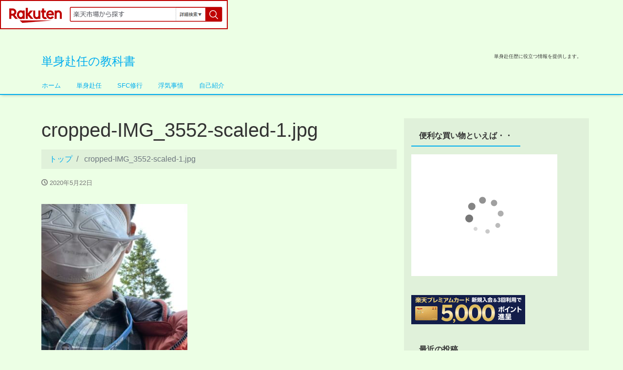

--- FILE ---
content_type: text/html; charset=UTF-8
request_url: https://tansinfunin.xyz/cropped-img_3552-scaled-1-jpg/
body_size: 13474
content:
<!DOCTYPE html>
<html dir="ltr" lang="ja"
	prefix="og: https://ogp.me/ns#" >
<head>
<meta charset="utf-8">
<meta name="viewport" content="width=device-width, initial-scale=1">
<link rel="start" href="https://tansinfunin.xyz" title="トップ">
<title>cropped-IMG_3552-scaled-1.jpg | 単身赴任の教科書</title>

		<!-- All in One SEO 4.2.4 - aioseo.com -->
		<meta name="description" content="https://tansinfunin.xyz/wp-content/uploads/2020/04/cropped-IMG_3552-scaled-1.jpg" />
		<meta name="robots" content="max-image-preview:large" />
		<link rel="canonical" href="https://tansinfunin.xyz/cropped-img_3552-scaled-1-jpg/" />
		<meta name="generator" content="All in One SEO (AIOSEO) 4.2.4 " />
		<meta property="og:locale" content="ja_JP" />
		<meta property="og:site_name" content="単身赴任の教科書 | 単身赴任歴に役立つ情報を提供します。" />
		<meta property="og:type" content="article" />
		<meta property="og:title" content="cropped-IMG_3552-scaled-1.jpg | 単身赴任の教科書" />
		<meta property="og:url" content="https://tansinfunin.xyz/cropped-img_3552-scaled-1-jpg/" />
		<meta property="article:published_time" content="2020-05-22T12:11:21+00:00" />
		<meta property="article:modified_time" content="2020-05-22T12:11:21+00:00" />
		<meta name="twitter:card" content="summary" />
		<meta name="twitter:title" content="cropped-IMG_3552-scaled-1.jpg | 単身赴任の教科書" />
		<script type="application/ld+json" class="aioseo-schema">
			{"@context":"https:\/\/schema.org","@graph":[{"@type":"WebSite","@id":"https:\/\/tansinfunin.xyz\/#website","url":"https:\/\/tansinfunin.xyz\/","name":"\u5358\u8eab\u8d74\u4efb\u306e\u6559\u79d1\u66f8","description":"\u5358\u8eab\u8d74\u4efb\u6b74\u306b\u5f79\u7acb\u3064\u60c5\u5831\u3092\u63d0\u4f9b\u3057\u307e\u3059\u3002","inLanguage":"ja","publisher":{"@id":"https:\/\/tansinfunin.xyz\/#person"}},{"@type":"Person","@id":"https:\/\/tansinfunin.xyz\/#person","name":"super_k","image":{"@type":"ImageObject","@id":"https:\/\/tansinfunin.xyz\/cropped-img_3552-scaled-1-jpg\/#personImage","url":"https:\/\/secure.gravatar.com\/avatar\/64a222a6ebd7bd54b5fa372c3ceae0bfa6a207601c884223a2ae2d043d30ea4f?s=96&d=mm&r=g","width":96,"height":96,"caption":"super_k"}},{"@type":"BreadcrumbList","@id":"https:\/\/tansinfunin.xyz\/cropped-img_3552-scaled-1-jpg\/#breadcrumblist","itemListElement":[{"@type":"ListItem","@id":"https:\/\/tansinfunin.xyz\/#listItem","position":1,"item":{"@type":"WebPage","@id":"https:\/\/tansinfunin.xyz\/","name":"\u30db\u30fc\u30e0","description":"\u5358\u8eab\u8d74\u4efb\u6b7420\u5e74\u4ee5\u4e0a\u306e\u79c1\u304c\u3001\u5358\u8eab\u8d74\u4efb\u306e\u30c8\u30e9\u30d6\u30eb\u89e3\u6c7a\u3057\u307e\u3059\u3002\u697d\u3057\u3044\u4e8b\u3070\u304b\u308a\u3067\u306f\u306a\u3044\u306e\u3067\u3001\u3088\u308d\u3057\u304f\u304a\u9858\u3044\u3057\u307e\u3059\u3002","url":"https:\/\/tansinfunin.xyz\/"},"nextItem":"https:\/\/tansinfunin.xyz\/cropped-img_3552-scaled-1-jpg\/#listItem"},{"@type":"ListItem","@id":"https:\/\/tansinfunin.xyz\/cropped-img_3552-scaled-1-jpg\/#listItem","position":2,"item":{"@type":"WebPage","@id":"https:\/\/tansinfunin.xyz\/cropped-img_3552-scaled-1-jpg\/","name":"cropped-IMG_3552-scaled-1.jpg","description":"https:\/\/tansinfunin.xyz\/wp-content\/uploads\/2020\/04\/cropped-IMG_3552-scaled-1.jpg","url":"https:\/\/tansinfunin.xyz\/cropped-img_3552-scaled-1-jpg\/"},"previousItem":"https:\/\/tansinfunin.xyz\/#listItem"}]},{"@type":"Person","@id":"https:\/\/tansinfunin.xyz\/author\/super_k\/#author","url":"https:\/\/tansinfunin.xyz\/author\/super_k\/","name":"super_k","image":{"@type":"ImageObject","@id":"https:\/\/tansinfunin.xyz\/cropped-img_3552-scaled-1-jpg\/#authorImage","url":"https:\/\/secure.gravatar.com\/avatar\/64a222a6ebd7bd54b5fa372c3ceae0bfa6a207601c884223a2ae2d043d30ea4f?s=96&d=mm&r=g","width":96,"height":96,"caption":"super_k"}},{"@type":"ItemPage","@id":"https:\/\/tansinfunin.xyz\/cropped-img_3552-scaled-1-jpg\/#itempage","url":"https:\/\/tansinfunin.xyz\/cropped-img_3552-scaled-1-jpg\/","name":"cropped-IMG_3552-scaled-1.jpg | \u5358\u8eab\u8d74\u4efb\u306e\u6559\u79d1\u66f8","description":"https:\/\/tansinfunin.xyz\/wp-content\/uploads\/2020\/04\/cropped-IMG_3552-scaled-1.jpg","inLanguage":"ja","isPartOf":{"@id":"https:\/\/tansinfunin.xyz\/#website"},"breadcrumb":{"@id":"https:\/\/tansinfunin.xyz\/cropped-img_3552-scaled-1-jpg\/#breadcrumblist"},"author":"https:\/\/tansinfunin.xyz\/author\/super_k\/#author","creator":"https:\/\/tansinfunin.xyz\/author\/super_k\/#author","datePublished":"2020-05-22T12:11:21+09:00","dateModified":"2020-05-22T12:11:21+09:00"}]}
		</script>
		<!-- All in One SEO -->

<link rel="alternate" type="application/rss+xml" title="単身赴任の教科書 &raquo; フィード" href="https://tansinfunin.xyz/feed/" />
<link rel="alternate" type="application/rss+xml" title="単身赴任の教科書 &raquo; コメントフィード" href="https://tansinfunin.xyz/comments/feed/" />
<link rel="alternate" type="application/rss+xml" title="単身赴任の教科書 &raquo; cropped-IMG_3552-scaled-1.jpg のコメントのフィード" href="https://tansinfunin.xyz/feed/?attachment_id=619" />
<link rel="alternate" title="oEmbed (JSON)" type="application/json+oembed" href="https://tansinfunin.xyz/wp-json/oembed/1.0/embed?url=https%3A%2F%2Ftansinfunin.xyz%2Fcropped-img_3552-scaled-1-jpg%2F" />
<link rel="alternate" title="oEmbed (XML)" type="text/xml+oembed" href="https://tansinfunin.xyz/wp-json/oembed/1.0/embed?url=https%3A%2F%2Ftansinfunin.xyz%2Fcropped-img_3552-scaled-1-jpg%2F&#038;format=xml" />
		<!-- This site uses the Google Analytics by MonsterInsights plugin v9.11.1 - Using Analytics tracking - https://www.monsterinsights.com/ -->
							<script src="//www.googletagmanager.com/gtag/js?id=G-LSK5V7ZG7B"  data-cfasync="false" data-wpfc-render="false" async></script>
			<script data-cfasync="false" data-wpfc-render="false">
				var mi_version = '9.11.1';
				var mi_track_user = true;
				var mi_no_track_reason = '';
								var MonsterInsightsDefaultLocations = {"page_location":"https:\/\/tansinfunin.xyz\/cropped-img_3552-scaled-1-jpg\/"};
								if ( typeof MonsterInsightsPrivacyGuardFilter === 'function' ) {
					var MonsterInsightsLocations = (typeof MonsterInsightsExcludeQuery === 'object') ? MonsterInsightsPrivacyGuardFilter( MonsterInsightsExcludeQuery ) : MonsterInsightsPrivacyGuardFilter( MonsterInsightsDefaultLocations );
				} else {
					var MonsterInsightsLocations = (typeof MonsterInsightsExcludeQuery === 'object') ? MonsterInsightsExcludeQuery : MonsterInsightsDefaultLocations;
				}

								var disableStrs = [
										'ga-disable-G-LSK5V7ZG7B',
									];

				/* Function to detect opted out users */
				function __gtagTrackerIsOptedOut() {
					for (var index = 0; index < disableStrs.length; index++) {
						if (document.cookie.indexOf(disableStrs[index] + '=true') > -1) {
							return true;
						}
					}

					return false;
				}

				/* Disable tracking if the opt-out cookie exists. */
				if (__gtagTrackerIsOptedOut()) {
					for (var index = 0; index < disableStrs.length; index++) {
						window[disableStrs[index]] = true;
					}
				}

				/* Opt-out function */
				function __gtagTrackerOptout() {
					for (var index = 0; index < disableStrs.length; index++) {
						document.cookie = disableStrs[index] + '=true; expires=Thu, 31 Dec 2099 23:59:59 UTC; path=/';
						window[disableStrs[index]] = true;
					}
				}

				if ('undefined' === typeof gaOptout) {
					function gaOptout() {
						__gtagTrackerOptout();
					}
				}
								window.dataLayer = window.dataLayer || [];

				window.MonsterInsightsDualTracker = {
					helpers: {},
					trackers: {},
				};
				if (mi_track_user) {
					function __gtagDataLayer() {
						dataLayer.push(arguments);
					}

					function __gtagTracker(type, name, parameters) {
						if (!parameters) {
							parameters = {};
						}

						if (parameters.send_to) {
							__gtagDataLayer.apply(null, arguments);
							return;
						}

						if (type === 'event') {
														parameters.send_to = monsterinsights_frontend.v4_id;
							var hookName = name;
							if (typeof parameters['event_category'] !== 'undefined') {
								hookName = parameters['event_category'] + ':' + name;
							}

							if (typeof MonsterInsightsDualTracker.trackers[hookName] !== 'undefined') {
								MonsterInsightsDualTracker.trackers[hookName](parameters);
							} else {
								__gtagDataLayer('event', name, parameters);
							}
							
						} else {
							__gtagDataLayer.apply(null, arguments);
						}
					}

					__gtagTracker('js', new Date());
					__gtagTracker('set', {
						'developer_id.dZGIzZG': true,
											});
					if ( MonsterInsightsLocations.page_location ) {
						__gtagTracker('set', MonsterInsightsLocations);
					}
										__gtagTracker('config', 'G-LSK5V7ZG7B', {"forceSSL":"true","link_attribution":"true"} );
										window.gtag = __gtagTracker;										(function () {
						/* https://developers.google.com/analytics/devguides/collection/analyticsjs/ */
						/* ga and __gaTracker compatibility shim. */
						var noopfn = function () {
							return null;
						};
						var newtracker = function () {
							return new Tracker();
						};
						var Tracker = function () {
							return null;
						};
						var p = Tracker.prototype;
						p.get = noopfn;
						p.set = noopfn;
						p.send = function () {
							var args = Array.prototype.slice.call(arguments);
							args.unshift('send');
							__gaTracker.apply(null, args);
						};
						var __gaTracker = function () {
							var len = arguments.length;
							if (len === 0) {
								return;
							}
							var f = arguments[len - 1];
							if (typeof f !== 'object' || f === null || typeof f.hitCallback !== 'function') {
								if ('send' === arguments[0]) {
									var hitConverted, hitObject = false, action;
									if ('event' === arguments[1]) {
										if ('undefined' !== typeof arguments[3]) {
											hitObject = {
												'eventAction': arguments[3],
												'eventCategory': arguments[2],
												'eventLabel': arguments[4],
												'value': arguments[5] ? arguments[5] : 1,
											}
										}
									}
									if ('pageview' === arguments[1]) {
										if ('undefined' !== typeof arguments[2]) {
											hitObject = {
												'eventAction': 'page_view',
												'page_path': arguments[2],
											}
										}
									}
									if (typeof arguments[2] === 'object') {
										hitObject = arguments[2];
									}
									if (typeof arguments[5] === 'object') {
										Object.assign(hitObject, arguments[5]);
									}
									if ('undefined' !== typeof arguments[1].hitType) {
										hitObject = arguments[1];
										if ('pageview' === hitObject.hitType) {
											hitObject.eventAction = 'page_view';
										}
									}
									if (hitObject) {
										action = 'timing' === arguments[1].hitType ? 'timing_complete' : hitObject.eventAction;
										hitConverted = mapArgs(hitObject);
										__gtagTracker('event', action, hitConverted);
									}
								}
								return;
							}

							function mapArgs(args) {
								var arg, hit = {};
								var gaMap = {
									'eventCategory': 'event_category',
									'eventAction': 'event_action',
									'eventLabel': 'event_label',
									'eventValue': 'event_value',
									'nonInteraction': 'non_interaction',
									'timingCategory': 'event_category',
									'timingVar': 'name',
									'timingValue': 'value',
									'timingLabel': 'event_label',
									'page': 'page_path',
									'location': 'page_location',
									'title': 'page_title',
									'referrer' : 'page_referrer',
								};
								for (arg in args) {
																		if (!(!args.hasOwnProperty(arg) || !gaMap.hasOwnProperty(arg))) {
										hit[gaMap[arg]] = args[arg];
									} else {
										hit[arg] = args[arg];
									}
								}
								return hit;
							}

							try {
								f.hitCallback();
							} catch (ex) {
							}
						};
						__gaTracker.create = newtracker;
						__gaTracker.getByName = newtracker;
						__gaTracker.getAll = function () {
							return [];
						};
						__gaTracker.remove = noopfn;
						__gaTracker.loaded = true;
						window['__gaTracker'] = __gaTracker;
					})();
									} else {
										console.log("");
					(function () {
						function __gtagTracker() {
							return null;
						}

						window['__gtagTracker'] = __gtagTracker;
						window['gtag'] = __gtagTracker;
					})();
									}
			</script>
							<!-- / Google Analytics by MonsterInsights -->
		<style id='wp-img-auto-sizes-contain-inline-css'>
img:is([sizes=auto i],[sizes^="auto," i]){contain-intrinsic-size:3000px 1500px}
/*# sourceURL=wp-img-auto-sizes-contain-inline-css */
</style>
<style id='wp-emoji-styles-inline-css'>

	img.wp-smiley, img.emoji {
		display: inline !important;
		border: none !important;
		box-shadow: none !important;
		height: 1em !important;
		width: 1em !important;
		margin: 0 0.07em !important;
		vertical-align: -0.1em !important;
		background: none !important;
		padding: 0 !important;
	}
/*# sourceURL=wp-emoji-styles-inline-css */
</style>
<style id='wp-block-library-inline-css'>
:root{--wp-block-synced-color:#7a00df;--wp-block-synced-color--rgb:122,0,223;--wp-bound-block-color:var(--wp-block-synced-color);--wp-editor-canvas-background:#ddd;--wp-admin-theme-color:#007cba;--wp-admin-theme-color--rgb:0,124,186;--wp-admin-theme-color-darker-10:#006ba1;--wp-admin-theme-color-darker-10--rgb:0,107,160.5;--wp-admin-theme-color-darker-20:#005a87;--wp-admin-theme-color-darker-20--rgb:0,90,135;--wp-admin-border-width-focus:2px}@media (min-resolution:192dpi){:root{--wp-admin-border-width-focus:1.5px}}.wp-element-button{cursor:pointer}:root .has-very-light-gray-background-color{background-color:#eee}:root .has-very-dark-gray-background-color{background-color:#313131}:root .has-very-light-gray-color{color:#eee}:root .has-very-dark-gray-color{color:#313131}:root .has-vivid-green-cyan-to-vivid-cyan-blue-gradient-background{background:linear-gradient(135deg,#00d084,#0693e3)}:root .has-purple-crush-gradient-background{background:linear-gradient(135deg,#34e2e4,#4721fb 50%,#ab1dfe)}:root .has-hazy-dawn-gradient-background{background:linear-gradient(135deg,#faaca8,#dad0ec)}:root .has-subdued-olive-gradient-background{background:linear-gradient(135deg,#fafae1,#67a671)}:root .has-atomic-cream-gradient-background{background:linear-gradient(135deg,#fdd79a,#004a59)}:root .has-nightshade-gradient-background{background:linear-gradient(135deg,#330968,#31cdcf)}:root .has-midnight-gradient-background{background:linear-gradient(135deg,#020381,#2874fc)}:root{--wp--preset--font-size--normal:16px;--wp--preset--font-size--huge:42px}.has-regular-font-size{font-size:1em}.has-larger-font-size{font-size:2.625em}.has-normal-font-size{font-size:var(--wp--preset--font-size--normal)}.has-huge-font-size{font-size:var(--wp--preset--font-size--huge)}.has-text-align-center{text-align:center}.has-text-align-left{text-align:left}.has-text-align-right{text-align:right}.has-fit-text{white-space:nowrap!important}#end-resizable-editor-section{display:none}.aligncenter{clear:both}.items-justified-left{justify-content:flex-start}.items-justified-center{justify-content:center}.items-justified-right{justify-content:flex-end}.items-justified-space-between{justify-content:space-between}.screen-reader-text{border:0;clip-path:inset(50%);height:1px;margin:-1px;overflow:hidden;padding:0;position:absolute;width:1px;word-wrap:normal!important}.screen-reader-text:focus{background-color:#ddd;clip-path:none;color:#444;display:block;font-size:1em;height:auto;left:5px;line-height:normal;padding:15px 23px 14px;text-decoration:none;top:5px;width:auto;z-index:100000}html :where(.has-border-color){border-style:solid}html :where([style*=border-top-color]){border-top-style:solid}html :where([style*=border-right-color]){border-right-style:solid}html :where([style*=border-bottom-color]){border-bottom-style:solid}html :where([style*=border-left-color]){border-left-style:solid}html :where([style*=border-width]){border-style:solid}html :where([style*=border-top-width]){border-top-style:solid}html :where([style*=border-right-width]){border-right-style:solid}html :where([style*=border-bottom-width]){border-bottom-style:solid}html :where([style*=border-left-width]){border-left-style:solid}html :where(img[class*=wp-image-]){height:auto;max-width:100%}:where(figure){margin:0 0 1em}html :where(.is-position-sticky){--wp-admin--admin-bar--position-offset:var(--wp-admin--admin-bar--height,0px)}@media screen and (max-width:600px){html :where(.is-position-sticky){--wp-admin--admin-bar--position-offset:0px}}

/*# sourceURL=wp-block-library-inline-css */
</style><style id='global-styles-inline-css'>
:root{--wp--preset--aspect-ratio--square: 1;--wp--preset--aspect-ratio--4-3: 4/3;--wp--preset--aspect-ratio--3-4: 3/4;--wp--preset--aspect-ratio--3-2: 3/2;--wp--preset--aspect-ratio--2-3: 2/3;--wp--preset--aspect-ratio--16-9: 16/9;--wp--preset--aspect-ratio--9-16: 9/16;--wp--preset--color--black: #000000;--wp--preset--color--cyan-bluish-gray: #abb8c3;--wp--preset--color--white: #ffffff;--wp--preset--color--pale-pink: #f78da7;--wp--preset--color--vivid-red: #cf2e2e;--wp--preset--color--luminous-vivid-orange: #ff6900;--wp--preset--color--luminous-vivid-amber: #fcb900;--wp--preset--color--light-green-cyan: #7bdcb5;--wp--preset--color--vivid-green-cyan: #00d084;--wp--preset--color--pale-cyan-blue: #8ed1fc;--wp--preset--color--vivid-cyan-blue: #0693e3;--wp--preset--color--vivid-purple: #9b51e0;--wp--preset--gradient--vivid-cyan-blue-to-vivid-purple: linear-gradient(135deg,rgb(6,147,227) 0%,rgb(155,81,224) 100%);--wp--preset--gradient--light-green-cyan-to-vivid-green-cyan: linear-gradient(135deg,rgb(122,220,180) 0%,rgb(0,208,130) 100%);--wp--preset--gradient--luminous-vivid-amber-to-luminous-vivid-orange: linear-gradient(135deg,rgb(252,185,0) 0%,rgb(255,105,0) 100%);--wp--preset--gradient--luminous-vivid-orange-to-vivid-red: linear-gradient(135deg,rgb(255,105,0) 0%,rgb(207,46,46) 100%);--wp--preset--gradient--very-light-gray-to-cyan-bluish-gray: linear-gradient(135deg,rgb(238,238,238) 0%,rgb(169,184,195) 100%);--wp--preset--gradient--cool-to-warm-spectrum: linear-gradient(135deg,rgb(74,234,220) 0%,rgb(151,120,209) 20%,rgb(207,42,186) 40%,rgb(238,44,130) 60%,rgb(251,105,98) 80%,rgb(254,248,76) 100%);--wp--preset--gradient--blush-light-purple: linear-gradient(135deg,rgb(255,206,236) 0%,rgb(152,150,240) 100%);--wp--preset--gradient--blush-bordeaux: linear-gradient(135deg,rgb(254,205,165) 0%,rgb(254,45,45) 50%,rgb(107,0,62) 100%);--wp--preset--gradient--luminous-dusk: linear-gradient(135deg,rgb(255,203,112) 0%,rgb(199,81,192) 50%,rgb(65,88,208) 100%);--wp--preset--gradient--pale-ocean: linear-gradient(135deg,rgb(255,245,203) 0%,rgb(182,227,212) 50%,rgb(51,167,181) 100%);--wp--preset--gradient--electric-grass: linear-gradient(135deg,rgb(202,248,128) 0%,rgb(113,206,126) 100%);--wp--preset--gradient--midnight: linear-gradient(135deg,rgb(2,3,129) 0%,rgb(40,116,252) 100%);--wp--preset--font-size--small: 13px;--wp--preset--font-size--medium: 20px;--wp--preset--font-size--large: 36px;--wp--preset--font-size--x-large: 42px;--wp--preset--font-family--serif: serif;--wp--preset--font-family--sans-serif: sans-serif;--wp--preset--spacing--20: 0.44rem;--wp--preset--spacing--30: 0.67rem;--wp--preset--spacing--40: 1rem;--wp--preset--spacing--50: 1.5rem;--wp--preset--spacing--60: 2.25rem;--wp--preset--spacing--70: 3.38rem;--wp--preset--spacing--80: 5.06rem;--wp--preset--shadow--natural: 6px 6px 9px rgba(0, 0, 0, 0.2);--wp--preset--shadow--deep: 12px 12px 50px rgba(0, 0, 0, 0.4);--wp--preset--shadow--sharp: 6px 6px 0px rgba(0, 0, 0, 0.2);--wp--preset--shadow--outlined: 6px 6px 0px -3px rgb(255, 255, 255), 6px 6px rgb(0, 0, 0);--wp--preset--shadow--crisp: 6px 6px 0px rgb(0, 0, 0);}:root { --wp--style--global--content-size: 1024px;--wp--style--global--wide-size: 1280px; }:where(body) { margin: 0; }.wp-site-blocks > .alignleft { float: left; margin-right: 2em; }.wp-site-blocks > .alignright { float: right; margin-left: 2em; }.wp-site-blocks > .aligncenter { justify-content: center; margin-left: auto; margin-right: auto; }:where(.is-layout-flex){gap: 0.5em;}:where(.is-layout-grid){gap: 0.5em;}.is-layout-flow > .alignleft{float: left;margin-inline-start: 0;margin-inline-end: 2em;}.is-layout-flow > .alignright{float: right;margin-inline-start: 2em;margin-inline-end: 0;}.is-layout-flow > .aligncenter{margin-left: auto !important;margin-right: auto !important;}.is-layout-constrained > .alignleft{float: left;margin-inline-start: 0;margin-inline-end: 2em;}.is-layout-constrained > .alignright{float: right;margin-inline-start: 2em;margin-inline-end: 0;}.is-layout-constrained > .aligncenter{margin-left: auto !important;margin-right: auto !important;}.is-layout-constrained > :where(:not(.alignleft):not(.alignright):not(.alignfull)){max-width: var(--wp--style--global--content-size);margin-left: auto !important;margin-right: auto !important;}.is-layout-constrained > .alignwide{max-width: var(--wp--style--global--wide-size);}body .is-layout-flex{display: flex;}.is-layout-flex{flex-wrap: wrap;align-items: center;}.is-layout-flex > :is(*, div){margin: 0;}body .is-layout-grid{display: grid;}.is-layout-grid > :is(*, div){margin: 0;}body{padding-top: 0px;padding-right: 0px;padding-bottom: 0px;padding-left: 0px;}a:where(:not(.wp-element-button)){text-decoration: underline;}:root :where(.wp-element-button, .wp-block-button__link){background-color: #32373c;border-width: 0;color: #fff;font-family: inherit;font-size: inherit;font-style: inherit;font-weight: inherit;letter-spacing: inherit;line-height: inherit;padding-top: calc(0.667em + 2px);padding-right: calc(1.333em + 2px);padding-bottom: calc(0.667em + 2px);padding-left: calc(1.333em + 2px);text-decoration: none;text-transform: inherit;}.has-black-color{color: var(--wp--preset--color--black) !important;}.has-cyan-bluish-gray-color{color: var(--wp--preset--color--cyan-bluish-gray) !important;}.has-white-color{color: var(--wp--preset--color--white) !important;}.has-pale-pink-color{color: var(--wp--preset--color--pale-pink) !important;}.has-vivid-red-color{color: var(--wp--preset--color--vivid-red) !important;}.has-luminous-vivid-orange-color{color: var(--wp--preset--color--luminous-vivid-orange) !important;}.has-luminous-vivid-amber-color{color: var(--wp--preset--color--luminous-vivid-amber) !important;}.has-light-green-cyan-color{color: var(--wp--preset--color--light-green-cyan) !important;}.has-vivid-green-cyan-color{color: var(--wp--preset--color--vivid-green-cyan) !important;}.has-pale-cyan-blue-color{color: var(--wp--preset--color--pale-cyan-blue) !important;}.has-vivid-cyan-blue-color{color: var(--wp--preset--color--vivid-cyan-blue) !important;}.has-vivid-purple-color{color: var(--wp--preset--color--vivid-purple) !important;}.has-black-background-color{background-color: var(--wp--preset--color--black) !important;}.has-cyan-bluish-gray-background-color{background-color: var(--wp--preset--color--cyan-bluish-gray) !important;}.has-white-background-color{background-color: var(--wp--preset--color--white) !important;}.has-pale-pink-background-color{background-color: var(--wp--preset--color--pale-pink) !important;}.has-vivid-red-background-color{background-color: var(--wp--preset--color--vivid-red) !important;}.has-luminous-vivid-orange-background-color{background-color: var(--wp--preset--color--luminous-vivid-orange) !important;}.has-luminous-vivid-amber-background-color{background-color: var(--wp--preset--color--luminous-vivid-amber) !important;}.has-light-green-cyan-background-color{background-color: var(--wp--preset--color--light-green-cyan) !important;}.has-vivid-green-cyan-background-color{background-color: var(--wp--preset--color--vivid-green-cyan) !important;}.has-pale-cyan-blue-background-color{background-color: var(--wp--preset--color--pale-cyan-blue) !important;}.has-vivid-cyan-blue-background-color{background-color: var(--wp--preset--color--vivid-cyan-blue) !important;}.has-vivid-purple-background-color{background-color: var(--wp--preset--color--vivid-purple) !important;}.has-black-border-color{border-color: var(--wp--preset--color--black) !important;}.has-cyan-bluish-gray-border-color{border-color: var(--wp--preset--color--cyan-bluish-gray) !important;}.has-white-border-color{border-color: var(--wp--preset--color--white) !important;}.has-pale-pink-border-color{border-color: var(--wp--preset--color--pale-pink) !important;}.has-vivid-red-border-color{border-color: var(--wp--preset--color--vivid-red) !important;}.has-luminous-vivid-orange-border-color{border-color: var(--wp--preset--color--luminous-vivid-orange) !important;}.has-luminous-vivid-amber-border-color{border-color: var(--wp--preset--color--luminous-vivid-amber) !important;}.has-light-green-cyan-border-color{border-color: var(--wp--preset--color--light-green-cyan) !important;}.has-vivid-green-cyan-border-color{border-color: var(--wp--preset--color--vivid-green-cyan) !important;}.has-pale-cyan-blue-border-color{border-color: var(--wp--preset--color--pale-cyan-blue) !important;}.has-vivid-cyan-blue-border-color{border-color: var(--wp--preset--color--vivid-cyan-blue) !important;}.has-vivid-purple-border-color{border-color: var(--wp--preset--color--vivid-purple) !important;}.has-vivid-cyan-blue-to-vivid-purple-gradient-background{background: var(--wp--preset--gradient--vivid-cyan-blue-to-vivid-purple) !important;}.has-light-green-cyan-to-vivid-green-cyan-gradient-background{background: var(--wp--preset--gradient--light-green-cyan-to-vivid-green-cyan) !important;}.has-luminous-vivid-amber-to-luminous-vivid-orange-gradient-background{background: var(--wp--preset--gradient--luminous-vivid-amber-to-luminous-vivid-orange) !important;}.has-luminous-vivid-orange-to-vivid-red-gradient-background{background: var(--wp--preset--gradient--luminous-vivid-orange-to-vivid-red) !important;}.has-very-light-gray-to-cyan-bluish-gray-gradient-background{background: var(--wp--preset--gradient--very-light-gray-to-cyan-bluish-gray) !important;}.has-cool-to-warm-spectrum-gradient-background{background: var(--wp--preset--gradient--cool-to-warm-spectrum) !important;}.has-blush-light-purple-gradient-background{background: var(--wp--preset--gradient--blush-light-purple) !important;}.has-blush-bordeaux-gradient-background{background: var(--wp--preset--gradient--blush-bordeaux) !important;}.has-luminous-dusk-gradient-background{background: var(--wp--preset--gradient--luminous-dusk) !important;}.has-pale-ocean-gradient-background{background: var(--wp--preset--gradient--pale-ocean) !important;}.has-electric-grass-gradient-background{background: var(--wp--preset--gradient--electric-grass) !important;}.has-midnight-gradient-background{background: var(--wp--preset--gradient--midnight) !important;}.has-small-font-size{font-size: var(--wp--preset--font-size--small) !important;}.has-medium-font-size{font-size: var(--wp--preset--font-size--medium) !important;}.has-large-font-size{font-size: var(--wp--preset--font-size--large) !important;}.has-x-large-font-size{font-size: var(--wp--preset--font-size--x-large) !important;}.has-serif-font-family{font-family: var(--wp--preset--font-family--serif) !important;}.has-sans-serif-font-family{font-family: var(--wp--preset--font-family--sans-serif) !important;}
/*# sourceURL=global-styles-inline-css */
</style>

<link rel='stylesheet' id='bootstrap-css' href='https://tansinfunin.xyz/wp-content/themes/liquid/css/bootstrap.min.css?ver=6.9' media='all' />
<link rel='stylesheet' id='icomoon-css' href='https://tansinfunin.xyz/wp-content/themes/liquid/css/icomoon.css?ver=6.9' media='all' />
<link rel='stylesheet' id='liquid-style-css' href='https://tansinfunin.xyz/wp-content/themes/liquid/style.css?ver=6.9' media='all' />
<link rel='stylesheet' id='liquid-block-style-css' href='https://tansinfunin.xyz/wp-content/themes/liquid/css/block.css?ver=6.9' media='all' />
<script src="https://tansinfunin.xyz/wp-content/plugins/google-analytics-for-wordpress/assets/js/frontend-gtag.min.js?ver=9.11.1" id="monsterinsights-frontend-script-js" async data-wp-strategy="async"></script>
<script data-cfasync="false" data-wpfc-render="false" id='monsterinsights-frontend-script-js-extra'>var monsterinsights_frontend = {"js_events_tracking":"true","download_extensions":"doc,pdf,ppt,zip,xls,docx,pptx,xlsx","inbound_paths":"[{\"path\":\"\\\/go\\\/\",\"label\":\"affiliate\"},{\"path\":\"\\\/recommend\\\/\",\"label\":\"affiliate\"}]","home_url":"https:\/\/tansinfunin.xyz","hash_tracking":"false","v4_id":"G-LSK5V7ZG7B"};</script>
<script src="https://tansinfunin.xyz/wp-includes/js/jquery/jquery.min.js?ver=3.7.1" id="jquery-core-js"></script>
<script src="https://tansinfunin.xyz/wp-includes/js/jquery/jquery-migrate.min.js?ver=3.4.1" id="jquery-migrate-js"></script>
<script src="https://tansinfunin.xyz/wp-content/themes/liquid/js/bootstrap.min.js?ver=6.9" id="bootstrap-js"></script>
<script src="https://tansinfunin.xyz/wp-content/themes/liquid/js/common.min.js?ver=6.9" id="liquid-script-js"></script>
<link rel="https://api.w.org/" href="https://tansinfunin.xyz/wp-json/" /><link rel="alternate" title="JSON" type="application/json" href="https://tansinfunin.xyz/wp-json/wp/v2/media/619" /><link rel="EditURI" type="application/rsd+xml" title="RSD" href="https://tansinfunin.xyz/xmlrpc.php?rsd" />
<meta name="generator" content="WordPress 6.9" />
<link rel='shortlink' href='https://tansinfunin.xyz/?p=619' />
<style>.recentcomments a{display:inline !important;padding:0 !important;margin:0 !important;}</style><style type="text/css">.broken_link, a.broken_link {
	text-decoration: line-through;
}</style><style id="custom-background-css">
body.custom-background { background-color: #ecffe5; }
</style>
	<link rel="icon" href="https://tansinfunin.xyz/wp-content/uploads/2020/04/cropped-IMG_3552-scaled-1-32x32.jpg" sizes="32x32" />
<link rel="icon" href="https://tansinfunin.xyz/wp-content/uploads/2020/04/cropped-IMG_3552-scaled-1-192x192.jpg" sizes="192x192" />
<link rel="apple-touch-icon" href="https://tansinfunin.xyz/wp-content/uploads/2020/04/cropped-IMG_3552-scaled-1-180x180.jpg" />
<meta name="msapplication-TileImage" content="https://tansinfunin.xyz/wp-content/uploads/2020/04/cropped-IMG_3552-scaled-1-270x270.jpg" />
</head>

<body class="attachment wp-singular attachment-template-default single single-attachment postid-619 attachmentid-619 attachment-jpeg custom-background wp-theme-liquid category_0">

<div class="wrapper" id="top">
<div id="block-4" class="widget widget_block"><a href="//af.moshimo.com/af/c/click?a_id=2378030&p_id=54&pc_id=54&pl_id=620&url=http%3A%2F%2Fwww.rakuten.co.jp%2F" rel="nofollow" referrerpolicy="no-referrer-when-downgrade"><img decoding="async" src="https://image.moshimo.com/af-img/0032/000000000620.gif" style="border:none;"></a><img decoding="async" src="//i.moshimo.com/af/i/impression?a_id=2378030&p_id=54&pc_id=54&pl_id=620" width="1" height="1" style="border:none;"></div>
<div class="headline">
    <div class="container">

        <div class="row">
            <div class="col-sm-6">
                <a href="https://tansinfunin.xyz" title="単身赴任の教科書" class="logo">
                    単身赴任の教科書                </a>
            </div>
            <div class="col-sm-6">
                <div class="logo_text">
                                        <div class="subttl">
                        単身赴任歴に役立つ情報を提供します。                    </div>
                                    </div>
            </div>
        </div>
    </div>
</div>

<nav class="navbar navbar-light navbar-expand-md">
    <div class="container">
        <!-- Global Menu -->
                <ul id="menu-%e3%83%9b%e3%83%bc%e3%83%a0%e3%83%a1%e3%83%8b%e3%83%a5%e3%83%bc" class="nav navbar-nav"><li id="menu-item-422" class="menu-item menu-item-type-custom menu-item-object-custom menu-item-home menu-item-422 nav-item d-none d-md-block"><a href="https://tansinfunin.xyz/">ホーム</a></li>
<li id="menu-item-584" class="menu-item menu-item-type-taxonomy menu-item-object-category menu-item-584 nav-item d-none d-md-block"><a href="https://tansinfunin.xyz/category/tansinfunin/">単身赴任</a></li>
<li id="menu-item-589" class="menu-item menu-item-type-taxonomy menu-item-object-category menu-item-589 nav-item d-none d-md-block"><a href="https://tansinfunin.xyz/category/sfc/">SFC修行</a></li>
<li id="menu-item-585" class="menu-item menu-item-type-taxonomy menu-item-object-category menu-item-585 nav-item d-none d-md-block"><a href="https://tansinfunin.xyz/category/uwaki/">浮気事情</a></li>
<li id="menu-item-11" class="menu-item menu-item-type-post_type menu-item-object-page menu-item-11 nav-item d-none d-md-block"><a href="https://tansinfunin.xyz/profile/">自己紹介</a></li>
</ul>                <button type="button" class="navbar-toggler collapsed">
            <span class="sr-only">ナビゲーションを切り替え</span>
            <span class="icon-bar top-bar"></span>
            <span class="icon-bar middle-bar"></span>
            <span class="icon-bar bottom-bar"></span>
        </button>
    </div>
</nav>


<div class="post-619 attachment type-attachment status-inherit hentry detail">
    <div class="container">
        <div class="row">
            <div class="col-md-8 mainarea">

                                
                <h1 class="ttl_h1">
                    cropped-IMG_3552-scaled-1.jpg                </h1>

                <!-- pan -->
                                <nav aria-label="breadcrumb">
                    <ul class="breadcrumb" itemscope itemtype="http://schema.org/BreadcrumbList">
                        <li class="breadcrumb-item" itemprop="itemListElement" itemscope itemtype="http://schema.org/ListItem">
                            <a href="https://tansinfunin.xyz" itemprop="item"><span itemprop="name">トップ</span></a>
                            <meta itemprop="position" content="1">
                        </li>
                                                                                                                        <li class="breadcrumb-item active" itemprop="itemListElement" itemscope itemtype="http://schema.org/ListItem" aria-current="page">
                            <a title="cropped-IMG_3552-scaled-1.jpg" itemprop="item"><span itemprop="name">cropped-IMG_3552-scaled-1.jpg</span></a>
                            <meta itemprop="position" content="2">
                        </li>
                    </ul>
                </nav>

                <div class="detail_text">

                    <div class="post_meta">
                        <span class="post_time">
                            <i class="icon icon-clock" title="最終更新日: 2020年5月22日"></i>
                            2020年5月22日                        </span>
                                            </div>
                                                            <!-- no widget -->
                                        <div class="post_body">
                        <p class="attachment"><a href='https://tansinfunin.xyz/wp-content/uploads/2020/04/cropped-IMG_3552-scaled-1.jpg'><img fetchpriority="high" decoding="async" width="300" height="300" src="https://tansinfunin.xyz/wp-content/uploads/2020/04/cropped-IMG_3552-scaled-1-300x300.jpg" class="attachment-medium size-medium" alt="" srcset="https://tansinfunin.xyz/wp-content/uploads/2020/04/cropped-IMG_3552-scaled-1-300x300.jpg 300w, https://tansinfunin.xyz/wp-content/uploads/2020/04/cropped-IMG_3552-scaled-1-150x150.jpg 150w, https://tansinfunin.xyz/wp-content/uploads/2020/04/cropped-IMG_3552-scaled-1-270x270.jpg 270w, https://tansinfunin.xyz/wp-content/uploads/2020/04/cropped-IMG_3552-scaled-1-192x192.jpg 192w, https://tansinfunin.xyz/wp-content/uploads/2020/04/cropped-IMG_3552-scaled-1-180x180.jpg 180w, https://tansinfunin.xyz/wp-content/uploads/2020/04/cropped-IMG_3552-scaled-1-32x32.jpg 32w, https://tansinfunin.xyz/wp-content/uploads/2020/04/cropped-IMG_3552-scaled-1.jpg 512w" sizes="(max-width: 300px) 100vw, 300px" /></a></p>
<p>https://tansinfunin.xyz/wp-content/uploads/2020/04/cropped-IMG_3552-scaled-1.jpg</p>
                    </div>
                                                            <!-- no widget -->
                                                        </div>
                                <div class="detail_comments">
                    
<div id="comments" class="comments-area">

	
	
		<div id="respond" class="comment-respond">
		<h3 id="reply-title" class="comment-reply-title">コメントを残す <small><a rel="nofollow" id="cancel-comment-reply-link" href="/cropped-img_3552-scaled-1-jpg/#respond" style="display:none;">コメントをキャンセル</a></small></h3><form action="https://tansinfunin.xyz/wp-comments-post.php" method="post" id="commentform" class="comment-form"><p class="comment-notes"><span id="email-notes">メールアドレスが公開されることはありません。</span> <span class="required-field-message"><span class="required">※</span> が付いている欄は必須項目です</span></p><p class="comment-form-comment"><label for="comment">コメント <span class="required">※</span></label> <textarea id="comment" name="comment" cols="45" rows="8" maxlength="65525" required="required"></textarea></p><p class="comment-form-author"><label for="author">名前 <span class="required">※</span></label> <input id="author" name="author" type="text" value="" size="30" maxlength="245" autocomplete="name" required="required" /></p>
<p class="comment-form-email"><label for="email">メール <span class="required">※</span></label> <input id="email" name="email" type="text" value="" size="30" maxlength="100" aria-describedby="email-notes" autocomplete="email" required="required" /></p>
<p class="comment-form-url"><label for="url">サイト</label> <input id="url" name="url" type="text" value="" size="30" maxlength="200" autocomplete="url" /></p>
<p class="comment-form-cookies-consent"><input id="wp-comment-cookies-consent" name="wp-comment-cookies-consent" type="checkbox" value="yes" /> <label for="wp-comment-cookies-consent">次回のコメントで使用するためブラウザーに自分の名前、メールアドレス、サイトを保存する。</label></p>
<p><img src="https://tansinfunin.xyz/wp-content/plugins/siteguard/really-simple-captcha/tmp/1145699558.png" alt="CAPTCHA"></p><p><label for="siteguard_captcha">上に表示された文字を入力してください。</label><br /><input type="text" name="siteguard_captcha" id="siteguard_captcha" class="input" value="" size="10" aria-required="true" /><input type="hidden" name="siteguard_captcha_prefix" id="siteguard_captcha_prefix" value="1145699558" /></p><p class="form-submit"><input name="submit" type="submit" id="submit" class="submit" value="コメントを送信" /> <input type='hidden' name='comment_post_ID' value='619' id='comment_post_ID' />
<input type='hidden' name='comment_parent' id='comment_parent' value='0' />
</p></form>	</div><!-- #respond -->
	
</div><!-- .comments-area -->
                </div>
                
                <nav>
                    <ul class="pagination justify-content-between">
                                            </ul>
                </nav>

                
            </div><!-- /col -->
            <div class="col-md-4 sidebar">
    <div class="widgets">
        <div id="custom_html-6" class="widget_text widget widget_custom_html"><div class="ttl">便利な買い物といえば・・</div><div class="textwidget custom-html-widget"><script type="text/javascript">rakuten_design="slide";rakuten_affiliateId="04423dfe.de5db646.05f18f5a.5d39c578";rakuten_items="ctsmatch";rakuten_genreId="0";rakuten_size="300x250";rakuten_target="_blank";rakuten_theme="gray";rakuten_border="off";rakuten_auto_mode="on";rakuten_genre_title="off";rakuten_recommend="on";rakuten_ts="1616314491882";</script><script type="text/javascript" src="https://xml.affiliate.rakuten.co.jp/widget/js/rakuten_widget.js"></script></div></div><div id="block-5" class="widget widget_block"><a href="//af.moshimo.com/af/c/click?a_id=2524180&p_id=120&pc_id=126&pl_id=2810&guid=ON" rel="nofollow" referrerpolicy="no-referrer-when-downgrade"><img loading="lazy" decoding="async" src="//image.moshimo.com/af-img/0032/000000002810.gif" width="234" height="60" style="border:none;"></a><img loading="lazy" decoding="async" src="//i.moshimo.com/af/i/impression?a_id=2524180&p_id=120&pc_id=126&pl_id=2810" width="1" height="1" style="border:none;"></div>
		<div id="recent-posts-2" class="widget widget_recent_entries">
		<div class="ttl">最近の投稿</div>
		<ul>
											<li>
					<a href="https://tansinfunin.xyz/2024/11/19/jgcjal2024/">JGC（JALグローバルクラブ）2024年改悪？</a>
									</li>
											<li>
					<a href="https://tansinfunin.xyz/2022/08/25/gc_covid/">【ホテル療養の現実を実況！’2022年】コロナになった人の愚痴</a>
									</li>
											<li>
					<a href="https://tansinfunin.xyz/2021/05/30/gackt2021/">GACKTからプレゼントをいただきました【2021年芸能人格付けの当プレ-ネクタイ】</a>
									</li>
											<li>
					<a href="https://tansinfunin.xyz/2021/05/08/pcr/">赴任先で強制PCR検査オーダーでました【緊急事態宣言区域への帰省に伴う検査です】</a>
									</li>
											<li>
					<a href="https://tansinfunin.xyz/2021/04/25/training/">単身赴任生活は超ラク勝【しかし、楽な時間をサボってはいけません】</a>
									</li>
					</ul>

		</div><div id="recent-comments-2" class="widget widget_recent_comments"><div class="ttl">最近のコメント</div><ul id="recentcomments"></ul></div><div id="categories-2" class="widget widget_categories"><div class="ttl">カテゴリー</div>
			<ul>
					<li class="cat-item cat-item-138"><a href="https://tansinfunin.xyz/category/sfc/">SFC修行</a>
</li>
	<li class="cat-item cat-item-113"><a href="https://tansinfunin.xyz/category/olympic2020/">オリンピック</a>
</li>
	<li class="cat-item cat-item-4"><a href="https://tansinfunin.xyz/category/lifestyle/">ライフスタイル</a>
</li>
	<li class="cat-item cat-item-116"><a href="https://tansinfunin.xyz/category/tansinfunin/">単身赴任</a>
</li>
	<li class="cat-item cat-item-92"><a href="https://tansinfunin.xyz/category/uwaki/">浮気事情</a>
</li>
	<li class="cat-item cat-item-103"><a href="https://tansinfunin.xyz/category/saiban/">裁判</a>
</li>
			</ul>

			</div>    </div>
</div>
        </div>
    </div>
</div>

<div class="pagetop">
    <a href="#top" aria-label="top"><i class="icon icon-arrow-up2"></i></a>
</div>

<footer>
    <div class="container">
        <div class="row">
            <div id="custom_html-5" class="widget_text widget widget_custom_html col-sm-4"><div class="ttl">旅のオススメ</div><div class="textwidget custom-html-widget"><script type="text/javascript">rakuten_design="slide";rakuten_affiliateId="04423dfe.de5db646.05f18f5a.5d39c578";rakuten_items="tra-ctsmatch";rakuten_genreId="0";rakuten_size="250x250";rakuten_target="_blank";rakuten_theme="gray";rakuten_border="off";rakuten_auto_mode="on";rakuten_genre_title="off";rakuten_recommend="on";rakuten_ts="1611453532072";</script><script type="text/javascript" src="https://xml.affiliate.rakuten.co.jp/widget/js/rakuten_widget_travel.js"></script></div></div><div id="custom_html-3" class="widget_text widget widget_custom_html col-sm-4"><div class="ttl">お買い物のオススメ</div><div class="textwidget custom-html-widget"><script type="text/javascript">rakuten_design="slide";rakuten_affiliateId="04423dfe.de5db646.05f18f5a.5d39c578";rakuten_items="ctsmatch";rakuten_genreId="0";rakuten_size="250x250";rakuten_target="_blank";rakuten_theme="gray";rakuten_border="off";rakuten_auto_mode="on";rakuten_genre_title="off";rakuten_recommend="on";rakuten_ts="1611453132820";</script><script type="text/javascript" src="https://xml.affiliate.rakuten.co.jp/widget/js/rakuten_widget.js"></script></div></div><div id="nav_menu-3" class="widget widget_nav_menu col-sm-4"><div class="ttl">プライバシーポリシー</div><div class="menu-%e9%81%8b%e5%96%b6%e8%80%85%e6%83%85%e5%a0%b1-container"><ul id="menu-%e9%81%8b%e5%96%b6%e8%80%85%e6%83%85%e5%a0%b1" class="menu"><li id="menu-item-582" class="menu-item menu-item-type-post_type menu-item-object-page menu-item-582 nav-item d-none d-md-block"><a href="https://tansinfunin.xyz/%e9%81%8b%e5%96%b6%e8%80%85%e6%83%85%e5%a0%b1/">運営者情報</a></li>
<li id="menu-item-397" class="menu-item menu-item-type-post_type menu-item-object-page menu-item-privacy-policy menu-item-397 nav-item d-none d-md-block"><a rel="privacy-policy" href="https://tansinfunin.xyz/privacy-policy/">プライバシーポリシー</a></li>
</ul></div></div>        </div>
    </div>

    <div class="copy">
        (C)        2026 <a href="https://tansinfunin.xyz">
            単身赴任の教科書</a>
        All rights reserved.        <!-- Powered by -->
        テーマ: <a href="https://wordpress.org/themes/liquid/" rel="nofollow" target="_blank">
            LIQUID</a>
        <br>
        Powered by <a href="https://wordpress.org" target="_blank">
            WordPress</a>
        <!-- /Powered by -->
    </div>

</footer>

</div><!--/wrapper-->

<script type="speculationrules">
{"prefetch":[{"source":"document","where":{"and":[{"href_matches":"/*"},{"not":{"href_matches":["/wp-*.php","/wp-admin/*","/wp-content/uploads/*","/wp-content/*","/wp-content/plugins/*","/wp-content/themes/liquid/*","/*\\?(.+)"]}},{"not":{"selector_matches":"a[rel~=\"nofollow\"]"}},{"not":{"selector_matches":".no-prefetch, .no-prefetch a"}}]},"eagerness":"conservative"}]}
</script>
<script src="https://tansinfunin.xyz/wp-includes/js/comment-reply.min.js?ver=6.9" id="comment-reply-js" async data-wp-strategy="async" fetchpriority="low"></script>
<script id="wp-emoji-settings" type="application/json">
{"baseUrl":"https://s.w.org/images/core/emoji/17.0.2/72x72/","ext":".png","svgUrl":"https://s.w.org/images/core/emoji/17.0.2/svg/","svgExt":".svg","source":{"concatemoji":"https://tansinfunin.xyz/wp-includes/js/wp-emoji-release.min.js?ver=6.9"}}
</script>
<script type="module">
/*! This file is auto-generated */
const a=JSON.parse(document.getElementById("wp-emoji-settings").textContent),o=(window._wpemojiSettings=a,"wpEmojiSettingsSupports"),s=["flag","emoji"];function i(e){try{var t={supportTests:e,timestamp:(new Date).valueOf()};sessionStorage.setItem(o,JSON.stringify(t))}catch(e){}}function c(e,t,n){e.clearRect(0,0,e.canvas.width,e.canvas.height),e.fillText(t,0,0);t=new Uint32Array(e.getImageData(0,0,e.canvas.width,e.canvas.height).data);e.clearRect(0,0,e.canvas.width,e.canvas.height),e.fillText(n,0,0);const a=new Uint32Array(e.getImageData(0,0,e.canvas.width,e.canvas.height).data);return t.every((e,t)=>e===a[t])}function p(e,t){e.clearRect(0,0,e.canvas.width,e.canvas.height),e.fillText(t,0,0);var n=e.getImageData(16,16,1,1);for(let e=0;e<n.data.length;e++)if(0!==n.data[e])return!1;return!0}function u(e,t,n,a){switch(t){case"flag":return n(e,"\ud83c\udff3\ufe0f\u200d\u26a7\ufe0f","\ud83c\udff3\ufe0f\u200b\u26a7\ufe0f")?!1:!n(e,"\ud83c\udde8\ud83c\uddf6","\ud83c\udde8\u200b\ud83c\uddf6")&&!n(e,"\ud83c\udff4\udb40\udc67\udb40\udc62\udb40\udc65\udb40\udc6e\udb40\udc67\udb40\udc7f","\ud83c\udff4\u200b\udb40\udc67\u200b\udb40\udc62\u200b\udb40\udc65\u200b\udb40\udc6e\u200b\udb40\udc67\u200b\udb40\udc7f");case"emoji":return!a(e,"\ud83e\u1fac8")}return!1}function f(e,t,n,a){let r;const o=(r="undefined"!=typeof WorkerGlobalScope&&self instanceof WorkerGlobalScope?new OffscreenCanvas(300,150):document.createElement("canvas")).getContext("2d",{willReadFrequently:!0}),s=(o.textBaseline="top",o.font="600 32px Arial",{});return e.forEach(e=>{s[e]=t(o,e,n,a)}),s}function r(e){var t=document.createElement("script");t.src=e,t.defer=!0,document.head.appendChild(t)}a.supports={everything:!0,everythingExceptFlag:!0},new Promise(t=>{let n=function(){try{var e=JSON.parse(sessionStorage.getItem(o));if("object"==typeof e&&"number"==typeof e.timestamp&&(new Date).valueOf()<e.timestamp+604800&&"object"==typeof e.supportTests)return e.supportTests}catch(e){}return null}();if(!n){if("undefined"!=typeof Worker&&"undefined"!=typeof OffscreenCanvas&&"undefined"!=typeof URL&&URL.createObjectURL&&"undefined"!=typeof Blob)try{var e="postMessage("+f.toString()+"("+[JSON.stringify(s),u.toString(),c.toString(),p.toString()].join(",")+"));",a=new Blob([e],{type:"text/javascript"});const r=new Worker(URL.createObjectURL(a),{name:"wpTestEmojiSupports"});return void(r.onmessage=e=>{i(n=e.data),r.terminate(),t(n)})}catch(e){}i(n=f(s,u,c,p))}t(n)}).then(e=>{for(const n in e)a.supports[n]=e[n],a.supports.everything=a.supports.everything&&a.supports[n],"flag"!==n&&(a.supports.everythingExceptFlag=a.supports.everythingExceptFlag&&a.supports[n]);var t;a.supports.everythingExceptFlag=a.supports.everythingExceptFlag&&!a.supports.flag,a.supports.everything||((t=a.source||{}).concatemoji?r(t.concatemoji):t.wpemoji&&t.twemoji&&(r(t.twemoji),r(t.wpemoji)))});
//# sourceURL=https://tansinfunin.xyz/wp-includes/js/wp-emoji-loader.min.js
</script>

</body>
</html>